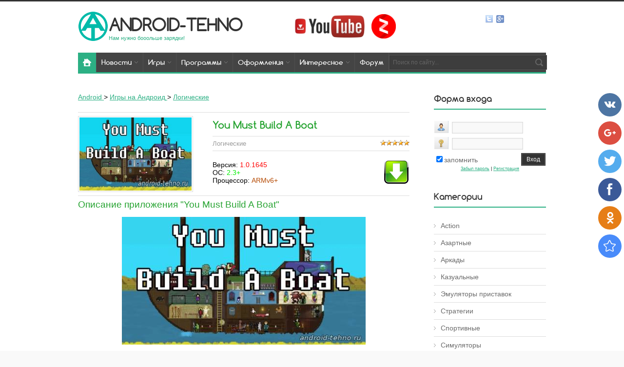

--- FILE ---
content_type: text/html; charset=UTF-8
request_url: https://android-tehno.ru/you-must-build-a-boat-android
body_size: 19346
content:
<!doctype html>
<html>
<head>
<meta charset="utf-8">
 <!-- Google Tag Manager -->
<script>(function(w,d,s,l,i){w[l]=w[l]||[];w[l].push({'gtm.start':
new Date().getTime(),event:'gtm.js'});var f=d.getElementsByTagName(s)[0],
j=d.createElement(s),dl=l!='dataLayer'?'&l='+l:'';j.async=true;j.src=
'https://www.googletagmanager.com/gtm.js?id='+i+dl;f.parentNode.insertBefore(j,f);
})(window,document,'script','dataLayer','GTM-MRVG4H5');</script>
<!-- End Google Tag Manager -->
<title>Скачать You Must Build A Boat на андроид бесплатно</title> 
 <meta name="description" content="👍 You Must Build A Boat - перед вами отличная логическая игра на андроид, в которой вам предстоит построить свой корабль и путешествовать на нем по всему свету!" /> 
<meta name="keywords" content="You Must Build A Boat, скачать You Must Build A Boat, You Must Build A Boat на андроид, You Must Build A Boat для android" /> 
 <meta itemprop="interactionCount" content="UserDownloads: 1350 " />
</div> 

<link rel="image_src" href="/_ld/21/47356045.jpg" />

<link type="text/css" rel="StyleSheet" href="/_st/my.css" />
 

<meta property="og:type" content="website" /> 
<meta property="og:title" content="Скачать You Must Build A Boat на андроид бесплатно" />
<meta property="og:description" content="You Must Build A Boat - перед вами отличная логическая игра на андроид, в которой вам предстоит построить свой корабль и путешествовать на нем по всему свету!" />
<meta property="og:image" content="https://android-tehno.ru//_ld/21/47356045.jpg" />
<meta property="og:url" content="https://android-tehno.ru//you-must-build-a-boat-android" />
<meta property="og:site_name" content="android-tehno" /> 
 
<meta name="twitter:site" content="android-tehno" />
<meta name="twitter:title" content="Скачать You Must Build A Boat на андроид бесплатно" />
<meta name="twitter:description" content="You Must Build A Boat - перед вами отличная логическая игра на андроид, в которой вам предстоит построить свой корабль и путешествовать на нем по всему свету!" />
 
 <meta itemprop="name" content="Скачать You Must Build A Boat на андроид бесплатно" />
<meta itemprop="description" content="You Must Build A Boat - перед вами отличная логическая игра на андроид, в которой вам предстоит построить свой корабль и путешествовать на нем по всему свету!" />
<meta itemprop="image" content="/_ld/21/47356045.jpg" /> 
 
<link rel="canonical" href="/you-must-build-a-boat-android"/>

	<link rel="stylesheet" href="/.s/src/base.min.css" />
	<link rel="stylesheet" href="/.s/src/layer3.min.css" />

	<script src="/.s/src/jquery-1.12.4.min.js"></script>
	
	<script src="/.s/src/uwnd.min.js"></script>
	<script src="//s724.ucoz.net/cgi/uutils.fcg?a=uSD&ca=2&ug=999&isp=1&r=0.797135166740517"></script>
	<link rel="stylesheet" href="/.s/src/ulightbox/ulightbox.min.css" />
	<link rel="stylesheet" href="/.s/src/socCom.min.css" />
	<link rel="stylesheet" href="/.s/src/social4.css" />
	<script src="/.s/src/ulightbox/ulightbox.min.js"></script>
	<script src="/.s/src/socCom.min.js"></script>
	<script src="//sys000.ucoz.net/cgi/uutils.fcg?a=soc_comment_get_data&site=4android-tehno"></script>
	<script async defer src="https://www.google.com/recaptcha/api.js?onload=reCallback&render=explicit&hl=ru"></script>
	<script>
/* --- UCOZ-JS-DATA --- */
window.uCoz = {"site":{"host":"android-tehno.3dn.ru","id":"4android-tehno","domain":"android-tehno.ru"},"country":"US","layerType":3,"ssid":"043274563065127355517","sign":{"5458":"Следующий","7254":"Изменить размер","7251":"Запрошенный контент не может быть загружен. Пожалуйста, попробуйте позже.","7287":"Перейти на страницу с фотографией.","7252":"Предыдущий","3125":"Закрыть","5255":"Помощник","7253":"Начать слайд-шоу"},"uLightboxType":1,"module":"load","language":"ru"};
/* --- UCOZ-JS-CODE --- */

		function eRateEntry(select, id, a = 65, mod = 'load', mark = +select.value, path = '', ajax, soc) {
			if (mod == 'shop') { path = `/${ id }/edit`; ajax = 2; }
			( !!select ? confirm(select.selectedOptions[0].textContent.trim() + '?') : true )
			&& _uPostForm('', { type:'POST', url:'/' + mod + path, data:{ a, id, mark, mod, ajax, ...soc } });
		}

		function updateRateControls(id, newRate) {
			let entryItem = self['entryID' + id] || self['comEnt' + id];
			let rateWrapper = entryItem.querySelector('.u-rate-wrapper');
			if (rateWrapper && newRate) rateWrapper.innerHTML = newRate;
			if (entryItem) entryItem.querySelectorAll('.u-rate-btn').forEach(btn => btn.remove())
		}
function loginPopupForm(params = {}) { new _uWnd('LF', ' ', -250, -100, { closeonesc:1, resize:1 }, { url:'/index/40' + (params.urlParams ? '?'+params.urlParams : '') }) }
function reCallback() {
		$('.g-recaptcha').each(function(index, element) {
			element.setAttribute('rcid', index);
			
		if ($(element).is(':empty') && grecaptcha.render) {
			grecaptcha.render(element, {
				sitekey:element.getAttribute('data-sitekey'),
				theme:element.getAttribute('data-theme'),
				size:element.getAttribute('data-size')
			});
		}
	
		});
	}
	function reReset(reset) {
		reset && grecaptcha.reset(reset.previousElementSibling.getAttribute('rcid'));
		if (!reset) for (rel in ___grecaptcha_cfg.clients) grecaptcha.reset(rel);
	}
/* --- UCOZ-JS-END --- */
</script>

	<style>.UhideBlock{display:none; }</style>
	<script type="text/javascript">new Image().src = "//counter.yadro.ru/hit;noadsru?r"+escape(document.referrer)+(screen&&";s"+screen.width+"*"+screen.height+"*"+(screen.colorDepth||screen.pixelDepth))+";u"+escape(document.URL)+";"+Date.now();</script>
</head>
<body class="pg-bd">
 
<!-- Google Tag Manager (noscript) -->
<noscript><iframe src="https://www.googletagmanager.com/ns.html?id=GTM-MRVG4H5"
height="0" width="0" style="display:none;visibility:hidden"></iframe></noscript>
<!-- End Google Tag Manager (noscript) -->
</div>
 


<div id="mn-o">
<!--U1AHEADER1Z--><header>
<meta name="verify-admitad" content="6a1d592b50" />
<meta name="viewport" content="width=device-width, initial-scale=1.0">
<meta name="cd7fab2a39aedaf60e0b68aa733cd7d0" content="">

<div id="st-hd">
<div class="mn-wr">
<div id="st-lg"><table style="border-collapse: collapse;" width="" align=""><tbody><tr><td><a href="/"><img src="/logo1.png" alt="Android-Tehno - игры и программы для андроид"></a></td><td><div class="st-nm"><a href="/">android-tehno</a></div><div class="st-ds">Нам нужно бооольше зарядки!<br> </div></td><td><div class="layer2"><a href="https://www.youtube.com/channel/UCOx7ZEK83f6eOTzgHpksI5w" target="_blank"><img title="Перейти на канал Android-Tehno" onmouseover="this.src='/img/youtube1.jpg ';" onmouseout="this.src='/img/youtube.jpg ';" src="/img/youtube.jpg " width="150" alt="АндроиТехно ютуб канал"></a>&nbsp;&nbsp;&nbsp;<a href="https://zen.yandex.ru/id/5c52c16c56214a00ad61a0ec" target="_blank"><img title="Перейти на канал Android-Tehno" onmouseover="this.src='/Yandex_Zen_Logo.png ';" onmouseout="this.src='/Yandex_Zen_Logo.png ';" src="/Yandex_Zen_Logo.png " width="50" alt="АндроиТехно Дзен канал"></a></div></td></tr></tbody><div id="soc-box">


<a href="https://twitter.com/android_tehno" class="soc-tw" target="_blank"></a>

<a href="https://plus.google.com/+Android-tehnoRu" class="soc-gg" target="_blank"></a>


</div></table></a><div class="st-ds"><!-- </logo> --></div>
</div>





<nav>
<div id="mn-nv">
<div id="nv-bx">
<!-- <sblock_menu> -->
<!-- <bc> --><div id="uMenuDiv1" class="uMenuV" style="position:relative;"><ul class="uMenuRoot">
<li style="position:relative;"><div class="umn-tl"><div class="umn-tr"><div class="umn-tc"></div></div></div><div class="umn-ml"><div class="umn-mr"><div class="umn-mc"><div class="uMenuItem"><div class="uMenuArrow"></div><a href="/news/"><span>Новости</span></a></div></div></div></div><div class="umn-bl"><div class="umn-br"><div class="umn-bc"><div class="umn-footer"></div></div></div></div><ul style="display:none;">
<li><div class="uMenuItem"><a href="/technology-and-gadgets"><span>Технологии</span></a></div></li>
<li><div class="uMenuItem"><a href="/news-games-android"><span>Новости игр</span></a></div></li>
<li><div class="uMenuItem"><a href="/operating-systems"><span>Операционные системы</span></a></div></li></ul></li>
<li style="position:relative;"><div class="umn-tl"><div class="umn-tr"><div class="umn-tc"></div></div></div><div class="umn-ml"><div class="umn-mr"><div class="umn-mc"><div class="uMenuItem"><div class="uMenuArrow"></div><a href="/android/igry"><span>Игры</span></a></div></div></div></div><div class="umn-bl"><div class="umn-br"><div class="umn-bc"><div class="umn-footer"></div></div></div></div><ul style="display:none;">
<li><div class="uMenuItem"><a href="/android/vzlom-igry-android"><span>Взломанные игры</span></a></div></li>
<li><div class="uMenuItem"><a href="/games-tablet-android"><span>Игры на планшет</span></a></div></li>
<li><div class="uMenuItem"><a href="/android/action"><span>Action</span></a></div></li>
<li><div class="uMenuItem"><a href="/android/strategii"><span>Стратегии</span></a></div></li>
<li><div class="uMenuItem"><a href="/android/rpg"><span>RPG</span></a></div></li>
<li><div class="uMenuItem"><a href="/android/xorrory"><span>Хорроры</span></a></div></li>
<li><div class="uMenuItem"><a href="/android/tower_defense"><span>Tower Defense</span></a></div></li>
<li><div class="uMenuItem"><a href="/android/sportivnye"><span>Спортивные</span></a></div></li>
<li><div class="uMenuItem"><a href="/android/arkady"><span>Аркады</span></a></div></li>
<li><div class="uMenuItem"><a href="/android/shutery"><span>Шутеры</span></a></div></li>
<li><div class="uMenuItem"><a href="/android/gonki"><span>Гонки</span></a></div></li>
<li><div class="uMenuItem"><a href="/android/simulyatory"><span>Симуляторы</span></a></div></li>
<li><div class="uMenuItem"><a href="/android/logicheskie"><span>Головоломки</span></a></div></li>
<li><div class="uMenuItem"><a href="/android/kvesty"><span>Квесты</span></a></div></li></ul></li>
<li style="position:relative;"><div class="umn-tl"><div class="umn-tr"><div class="umn-tc"></div></div></div><div class="umn-ml"><div class="umn-mr"><div class="umn-mc"><div class="uMenuItem"><div class="uMenuArrow"></div><a href="/android/programmy"><span>Программы</span></a></div></div></div></div><div class="umn-bl"><div class="umn-br"><div class="umn-bc"><div class="umn-footer"></div></div></div></div><ul style="display:none;">
<li><div class="uMenuItem"><a href="/vzlom-programm-android"><span>Взломанные программы</span></a></div></li>
<li><div class="uMenuItem"><a href="/android/ofis"><span>Офис</span></a></div></li>
<li><div class="uMenuItem"><a href="/android/planirovshhiki"><span>Планировщики</span></a></div></li>
<li><div class="uMenuItem"><a href="/android/optimizaciya-upravleniya"><span>Оптимизация</span></a></div></li>
<li><div class="uMenuItem"><a href="/android/finansy"><span>Финансы</span></a></div></li>
<li><div class="uMenuItem"><a href="/android/internet"><span>Интернет</span></a></div></li>
<li><div class="uMenuItem"><a href="/android/multimedia"><span>Мультимедиа</span></a></div></li>
<li><div class="uMenuItem"><a href="/android/grafika"><span>Графика</span></a></div></li>
<li><div class="uMenuItem"><a href="/android/elektronnye-knigi"><span>Электронные книги</span></a></div></li>
<li><div class="uMenuItem"><a href="/android/sistemnye-prilozheniya"><span>Системные</span></a></div></li>
<li><div class="uMenuItem"><a href="/android/navigaciya"><span>Навигация</span></a></div></li>
<li><div class="uMenuItem"><a href="/android/antivirusy"><span>Антивирусы</span></a></div></li>
<li><div class="uMenuItem"><a href="/android/krasota-i-zdorove"><span>Здоровье</span></a></div></li>
<li><div class="uMenuItem"><a href="/android/drugoe"><span>Другое</span></a></div></li></ul></li>
<li style="position:relative;"><div class="umn-tl"><div class="umn-tr"><div class="umn-tc"></div></div></div><div class="umn-ml"><div class="umn-mr"><div class="umn-mc"><div class="uMenuItem"><div class="uMenuArrow"></div><a href="/android/oformlenie"><span>Оформления</span></a></div></div></div></div><div class="umn-bl"><div class="umn-br"><div class="umn-bc"><div class="umn-footer"></div></div></div></div><ul style="display:none;">
<li><div class="uMenuItem"><a href="/android/vidzhety"><span>Виджеты</span></a></div></li>
<li><div class="uMenuItem"><a href="/android/zhivye-oboi"><span>Живые обои</span></a></div></li>
<li><div class="uMenuItem"><a href="/android/launcher"><span>Лаунчер</span></a></div></li>
<li><div class="uMenuItem"><a href="/android/oboi"><span>Обои</span></a></div></li>
<li><div class="uMenuItem"><a href="/themes_for_launcher"><span>Темы для лаунчеров</span></a></div></li></ul></li>
<li style="position:relative;"><div class="umn-tl"><div class="umn-tr"><div class="umn-tc"></div></div></div><div class="umn-ml"><div class="umn-mr"><div class="umn-mc"><div class="uMenuItem"><div class="uMenuArrow"></div><a href="/publ/"><span>Интересное</span></a></div></div></div></div><div class="umn-bl"><div class="umn-br"><div class="umn-bc"><div class="umn-footer"></div></div></div></div><ul style="display:none;">
<li><div class="uMenuItem"><a href="/movies"><span>Фильмы</span></a></div><ul style="display:none;">
<li><div class="uMenuItem"><a href="/dokumentalnye"><span>Документальные</span></a></div></li>
<li><div class="uMenuItem"><a href="/detektivy"><span>Детективы</span></a></div></li>
<li><div class="uMenuItem"><a href="/dramy"><span>Драмы</span></a></div></li>
<li><div class="uMenuItem"><a href="/komedii"><span>Комедии</span></a></div></li>
<li><div class="uMenuItem"><a href="/multfilmy"><span>Мультфильмы</span></a></div></li>
<li><div class="uMenuItem"><a href="/boeviki"><span>Боевики</span></a></div></li>
<li><div class="uMenuItem"><a href="/priklyucheniya"><span>Приключенческие</span></a></div></li>
<li><div class="uMenuItem"><a href="/romanticheskie"><span>Романтические</span></a></div></li>
<li><div class="uMenuItem"><a href="/uzhasy"><span>Ужасы</span></a></div></li></ul></li>
<li><div class="uMenuItem"><a href="/reviews-android-smartphones"><span>Обзоры</span></a></div><ul style="display:none;">
<li><div class="uMenuItem"><a href="/htc-reviews" target="_blank"><span>HTC</span></a></div></li>
<li><div class="uMenuItem"><a href="/samsung-reviews" target="_blank"><span>Samsung</span></a></div></li>
<li><div class="uMenuItem"><a href="/sony-reviews" target="_blank"><span>Sony</span></a></div></li>
<li><div class="uMenuItem"><a href="/lg-reviews" target="_blank"><span>LG</span></a></div></li>
<li><div class="uMenuItem"><a href="/nokia-reviews" target="_blank"><span>Nokia</span></a></div></li>
<li><div class="uMenuItem"><a href="/asus-reviews" target="_blank"><span>Asus</span></a></div></li>
<li><div class="uMenuItem"><a href="/blackberry-reviews" target="_blank"><span>Blackberry</span></a></div></li>
<li><div class="uMenuItem"><a href="/fly-reviews" target="_blank"><span>Fly</span></a></div></li></ul></li>
<li><div class="uMenuItem"><a href="/useful-articles-android"><span>Статьи</span></a></div></li>
<li><div class="uMenuItem"><a href="/android-video"><span>Видео</span></a></div></li>
<li><div class="uMenuItem"><a href="/tops-applications-android" target="_blank"><span>Топы приложений</span></a></div></li></ul></li>
<li><div class="umn-tl"><div class="umn-tr"><div class="umn-tc"></div></div></div><div class="umn-ml"><div class="umn-mr"><div class="umn-mc"><div class="uMenuItem"><a href="/forum/"><span>Форум</span></a></div></div></div></div><div class="umn-bl"><div class="umn-br"><div class="umn-bc"><div class="umn-footer"></div></div></div></div></li></ul></div><script>$(function(){_uBuildMenu('#uMenuDiv1',0,document.location.href+'/','uMenuItemA','uMenuArrow',2500);})</script><!-- </bc> -->
<!-- </sblock_menu> -->
<div class="clrfx"></div>
</div>
<div id="nv-sch">
<div class="search-box">
<div class="searchForm"><form onsubmit="this.sfSbm.disabled=true" method="get" style="margin:0" action="/search/"><div class="schQuery"><input value="Поиск по сайту..." type="text" name="q" maxlength="30" size="20" class="queryField"></div><div class="schBtn"><input type="submit" class="searchSbmFl" name="sfSbm" value="Найти"></div></form></div>
</div>
</div>
<div class="clrfx"></div>
</div>
</nav>
</div>
</div>

</header><!--/U1AHEADER1Z-->
<div class="mn-wr">
<div id="mn-cs">
<!-- <middle> -->
<section>

<div id="mn-ct">
<!--U1SLIDER1Z--><!--/U1SLIDER1Z-->
<!-- <body> --><table border="0" cellpadding="0" cellspacing="0" width="100%">
<tr>
 <td width="80%"><div itemscope itemtype="https://schema.org/BreadcrumbList">
 <span itemprop="itemListElement" itemscope itemtype="https://schema.org/ListItem">
 <a itemprop="item" href="/">
 <span itemprop="name"><!--<s5176>-->Android<!--</s>--></span>
 </a>
 <meta itemprop="position" content="1" />
 </span>
 <span>&gt;</span>
 
 <span itemprop="itemListElement" itemscope itemtype="https://schema.org/ListItem">
 <a itemprop="item" href="/android/igry">
 <span itemprop="name">Игры на Андроид</span>
 </a>
 <meta itemprop="position" content="2" />
 </span>
 <span>&gt;</span>
 
 <span itemprop="itemListElement" itemscope itemtype="https://schema.org/ListItem">
 <a itemprop="item" href="/android/logicheskie">
 <span itemprop="name">Логические</span>
 </a>
 <meta itemprop="position" content="3" />
 </span>
</div></td>
<td align="right" style="white-space: nowrap;"></td>
</tr>
</table>
 <br> 
<hr />
 <div class="pst-i">
<div class="pst-l">
<div class="pst-img">
<span><img src="/_ld/21/47356045.jpg" alt="You Must Build A Boat для андроид" /></span>
</div>
</div>
<div class="pst-r">
 <div class="pst-ttl"><h1>You Must Build A Boat</h1></div>
<div class="pst-mt">
<div style="float:right">
		<style type="text/css">
			.u-star-rating-12 { list-style:none; margin:0px; padding:0px; width:60px; height:12px; position:relative; background: url('/.s/img/stars/3/12.png') top left repeat-x }
			.u-star-rating-12 li{ padding:0px; margin:0px; float:left }
			.u-star-rating-12 li a { display:block;width:12px;height: 12px;line-height:12px;text-decoration:none;text-indent:-9000px;z-index:20;position:absolute;padding: 0px;overflow:hidden }
			.u-star-rating-12 li a:hover { background: url('/.s/img/stars/3/12.png') left center;z-index:2;left:0px;border:none }
			.u-star-rating-12 a.u-one-star { left:0px }
			.u-star-rating-12 a.u-one-star:hover { width:12px }
			.u-star-rating-12 a.u-two-stars { left:12px }
			.u-star-rating-12 a.u-two-stars:hover { width:24px }
			.u-star-rating-12 a.u-three-stars { left:24px }
			.u-star-rating-12 a.u-three-stars:hover { width:36px }
			.u-star-rating-12 a.u-four-stars { left:36px }
			.u-star-rating-12 a.u-four-stars:hover { width:48px }
			.u-star-rating-12 a.u-five-stars { left:48px }
			.u-star-rating-12 a.u-five-stars:hover { width:60px }
			.u-star-rating-12 li.u-current-rating { top:0 !important; left:0 !important;margin:0 !important;padding:0 !important;outline:none;background: url('/.s/img/stars/3/12.png') left bottom;position: absolute;height:12px !important;line-height:12px !important;display:block;text-indent:-9000px;z-index:1 }
		</style><script>
			var usrarids = {};
			function ustarrating(id, mark) {
				if (!usrarids[id]) {
					usrarids[id] = 1;
					$(".u-star-li-"+id).hide();
					_uPostForm('', { type:'POST', url:`/load`, data:{ a:65, id, mark, mod:'load', ajax:'2' } })
				}
			}
		</script><ul id="uStarRating2159" class="uStarRating2159 u-star-rating-12" title="Рейтинг: 5.0/2">
			<li id="uCurStarRating2159" class="u-current-rating uCurStarRating2159" style="width:100%;"></li><li class="u-star-li-2159"><a href="javascript:;" onclick="ustarrating('2159', 1)" class="u-one-star">1</a></li>
				<li class="u-star-li-2159"><a href="javascript:;" onclick="ustarrating('2159', 2)" class="u-two-stars">2</a></li>
				<li class="u-star-li-2159"><a href="javascript:;" onclick="ustarrating('2159', 3)" class="u-three-stars">3</a></li>
				<li class="u-star-li-2159"><a href="javascript:;" onclick="ustarrating('2159', 4)" class="u-four-stars">4</a></li>
				<li class="u-star-li-2159"><a href="javascript:;" onclick="ustarrating('2159', 5)" class="u-five-stars">5</a></li></ul></div>
<font size="2" style="font-size: 10pt;">Логические</font>

</div>
<table border="0" width="100%" cellspacing="0" cellpadding="2" >

 
 
 
 
 <td class="eText" colspan="2">Версия: <font color="#FF0000;"> 1.0.1645</font><br>ОС: <font color="green;"><span itemprop="operatingSystem">2.3+</span></font><br>Процессор: <font color="#B40486;"> ARMv6+</font>
 
 

 <td style="text-align: right;">
 
 
 
 
 <a href="/android/0-0-1-2159-20" target="_blank" rel="nofollow"><img title="Скачать apk You Must Build A Boat" onmouseover="this.src='/Downloads-3-.png ';" onmouseout="this.src='/Downloads.png ';" src="/Downloads.png " alt="Скачать"></a> 
 
 
 
</table> 
 
</div>
 
<div class="clrfx"></div>

 
 <hr />
 
 
 <h2>Описание приложения "You Must Build A Boat"</h2><span style="font-size:14px;"><span style="color: rgb(0, 0, 0); font-family: 'Open Sans', Verdana, sans-serif; line-height: 29.3333339691162px;"><p style="text-align: center;"><!--IMG2--><a href="http://android-tehno.ru/_ld/21/56593066.jpg" class="ulightbox" target="_blank" title="Нажмите, для просмотра в полном размере..."><img alt="" style="margin:0;padding:0;border:0;" src="http://android-tehno.ru/_ld/21/s56593066.jpg" align="" /></a><!--IMG2--></p>

<p><strong>You Must Build A Boat</strong> - перед вами отличная логическая игра на андроид, в которой вам предстоит построить свой корабль и путешествовать на нем по всему свету!&nbsp;</p>

<p>Начни свое путешествие с маленькой лодки и прокачай ее до огромного корабля с большим количество пассажиров и мощным оружием, которое понадобится тебе для прохождения различных миссий!</p>

<p style="text-align: center;"><!--IMG3--><a href="http://android-tehno.ru/_ld/21/22452196.jpg" class="ulightbox" target="_blank" title="Нажмите, для просмотра в полном размере..."><img alt="" style="margin:0;padding:0;border:0;" src="http://android-tehno.ru/_ld/21/s22452196.jpg" align="" /></a><!--IMG3--></p>

<p style="text-align: center;">Видео игры:</p>

<p style="text-align: center;"><iframe allowfullscreen="" frameborder="0" height="360" src="//www.youtube.com/embed/8FFR63sVNts" width="600"></iframe></p></p><div id="scrol"><div><hr />
 
<a name="down"><center><script async src="//pagead2.googlesyndication.com/pagead/js/adsbygoogle.js"></script></a>
<!-- Pagegame -->
<ins class="adsbygoogle"
 style="display:inline-block;width:468px;height:60px"
 data-ad-client="ca-pub-9509239437460071"
 data-ad-slot="8044443515"></ins>
<script>
(adsbygoogle = window.adsbygoogle || []).push({});
 </script></center>
 
 
 
<h2>Скачать You Must Build A Boat на андроид бесплатно:</h2>
 
 <table border="0" cellpadding="5" cellspacing="0" style="width: 660px;">
 <tbody>
 <tr>
 <td> <tr><td width="85%">
 
 
 
 
 <a class="blink" title="Скачать apk You Must Build A Boat" href="/android/0-0-1-2159-20" target="_blank" onclick="yaCounter10471828.reachGoal ('loadmedia'); return true;">Скачать APK</a> [ 24.84 Мб ] 
 
 
 
 <br>
 
 </div> 
 <div id="mask"></div> 
</div></td>
 <td style="text-align: right;"><a class="blink" title="Скачать You Must Build A Boat с Google Play" href="https://play.google.com/store/apps/details?id=com.eightyeightgames.ymbab" target="_blank" rel="nofollow" onclick="yaCounter10471828.reachGoal ('loadmedia'); return true;">Google Play</a></td>
 </tr>
 </tbody>
</table>

 
 
 
 <hr /> 
 
 
 <h2>Способ установки:</h2>

<ol>
 <li>Нажимаем скачать apk.&nbsp;</li>
  
 <li>Теперь находим скачанный файл и устанавливаем его</li>
 <li>Запускаем приложение. Играем ;)</li>
</ol> 
 
 
 <p align="right"><a href="/index/0-13" target="_blank">Как скачивать с нашего сайта?</a><hr />
</td></td>
 
 <h3>Краткая информация о приложении</h3>
 
<div itemscope itemtype="https://schema.org/SoftwareApplication">
 <span itemprop="name">You Must Build A Boat</span> 
 <div itemprop="offers" itemscope itemtype="https://schema.org/Offer">
 <meta itemprop="price" content="0"/>Бесплатная
 </div>
 <div itemprop="applicationCategory">Игры на Андроид</div> 
 <div itemprop="applicationSubCategory">Логические</div>
 <div>Размер:<span itemprop="fileSize">24.84 Мб</span></div>
 <meta itemprop="interactionCount" content="4140" />
 <div>Система: <span itemprop="operatingSystem">Android</span></div>
 <div itemprop="aggregateRating" itemscope itemtype="http://schema.org/AggregateRating">
 <span itemprop="ratingValue">5.0</span> из <span itemprop="bestRating">5</span> на основе <span itemprop="ratingCount">2</span> оценок
 </div>
 <div>Комментариев: <span itemprop="commentCount">0</span>.</div>
</div>


</div>
<hr /> 
 </tr>
<tr><td class="eDetails1" colspan="2"><div style="float:right">
		<style type="text/css">
			.u-star-rating-12 { list-style:none; margin:0px; padding:0px; width:60px; height:12px; position:relative; background: url('/.s/img/stars/3/12.png') top left repeat-x }
			.u-star-rating-12 li{ padding:0px; margin:0px; float:left }
			.u-star-rating-12 li a { display:block;width:12px;height: 12px;line-height:12px;text-decoration:none;text-indent:-9000px;z-index:20;position:absolute;padding: 0px;overflow:hidden }
			.u-star-rating-12 li a:hover { background: url('/.s/img/stars/3/12.png') left center;z-index:2;left:0px;border:none }
			.u-star-rating-12 a.u-one-star { left:0px }
			.u-star-rating-12 a.u-one-star:hover { width:12px }
			.u-star-rating-12 a.u-two-stars { left:12px }
			.u-star-rating-12 a.u-two-stars:hover { width:24px }
			.u-star-rating-12 a.u-three-stars { left:24px }
			.u-star-rating-12 a.u-three-stars:hover { width:36px }
			.u-star-rating-12 a.u-four-stars { left:36px }
			.u-star-rating-12 a.u-four-stars:hover { width:48px }
			.u-star-rating-12 a.u-five-stars { left:48px }
			.u-star-rating-12 a.u-five-stars:hover { width:60px }
			.u-star-rating-12 li.u-current-rating { top:0 !important; left:0 !important;margin:0 !important;padding:0 !important;outline:none;background: url('/.s/img/stars/3/12.png') left bottom;position: absolute;height:12px !important;line-height:12px !important;display:block;text-indent:-9000px;z-index:1 }
		</style><script>
			var usrarids = {};
			function ustarrating(id, mark) {
				if (!usrarids[id]) {
					usrarids[id] = 1;
					$(".u-star-li-"+id).hide();
					_uPostForm('', { type:'POST', url:`/load`, data:{ a:65, id, mark, mod:'load', ajax:'2' } })
				}
			}
		</script><ul id="uStarRating2159" class="uStarRating2159 u-star-rating-12" title="Рейтинг: 5.0/2">
			<li id="uCurStarRating2159" class="u-current-rating uCurStarRating2159" style="width:100%;"></li><li class="u-star-li-2159"><a href="javascript:;" onclick="ustarrating('2159', 1)" class="u-one-star">1</a></li>
				<li class="u-star-li-2159"><a href="javascript:;" onclick="ustarrating('2159', 2)" class="u-two-stars">2</a></li>
				<li class="u-star-li-2159"><a href="javascript:;" onclick="ustarrating('2159', 3)" class="u-three-stars">3</a></li>
				<li class="u-star-li-2159"><a href="javascript:;" onclick="ustarrating('2159', 4)" class="u-four-stars">4</a></li>
				<li class="u-star-li-2159"><a href="javascript:;" onclick="ustarrating('2159', 5)" class="u-five-stars">5</a></li></ul></div>
<span class="e-category"><span class="ed-title"><!--<s3179>-->Категория<!--</s>-->:</span> <span class="ed-value"><a href="/android/logicheskie">Логические</a></span></span><span class="ed-sep"> | </span><span class="e-author"><span class="ed-title"><!--<s3178>-->Добавил<!--</s>-->:</span> <span class="ed-value"><a href="javascript:;" rel="nofollow" onclick="window.open('/index/8-1', 'up1', 'scrollbars=1,top=0,left=0,resizable=1,width=700,height=375'); return false;">Playzz</a></span></span>
<span class="ed-sep"> | </span><span class="e-tags"><span class="ed-title"><!--<s5308>-->Теги<!--</s>-->:</span> <span class="ed-value"><noindex><a href="/search/%D1%81%D0%B8%D0%BC%D1%83%D0%BB%D1%8F%D1%82%D0%BE%D1%80%D1%8B/" rel="nofollow" class="eTag">симуляторы</a>, <a href="/search/Android/" rel="nofollow" class="eTag">Android</a>, <a href="/search/%D0%B8%D0%B3%D1%80%D1%8B%20%D0%B0%D0%BD%D0%B4%D1%80%D0%BE%D0%B8%D0%B4/" rel="nofollow" class="eTag">игры андроид</a>, <a href="/search/%D0%9B%D0%BE%D0%B3%D0%B8%D1%87%D0%B5%D1%81%D0%BA%D0%B8%D0%B5%20%D0%B8%D0%B3%D1%80%D1%8B/" rel="nofollow" class="eTag">Логические игры</a></noindex></span></span>
</td></tr>
<tr><td class="eDetails2" colspan="2"><span class="e-reads"><span class="ed-title"><!--<s3177>-->Просмотров<!--</s>-->:</span> <span class="ed-value">4140</span></span>

 <div itemscope itemtype="https://data-vocabulary.org/Review-aggregate">
 <span itemprop="itemreviewed">You Must Build A Boat</span>
 <span itemprop="rating" itemscope itemtype="https://data-vocabulary.org/Rating">
 оценка <span itemprop="average">5.0</span>/<span itemprop="best">5</span>
 </span>
 из <span itemprop="votes">2</span>
 Комментариев: <span itemprop="count">0</span>.
</div>
 
 </table>
 </p>
 
 
 <hr /> 
 
 <!-- uSocial -->
<script async src="https://usocial.pro/usocial/usocial.js?v=2.0.0" data-script="usocial" charset="utf-8"></script>
<div class="uSocial-Share" data-pid="07f7fac2761a05cc1a427d72a1c834a2"
 data-pro="catcher" data-pro-style="hover-rotate" data-type="share"
 data-options="round-rect,style1,absolute,horizontal,size48,eachCounter1,counter1,counter-after" data-social="vk,gPlus,fb,ok,twi,tumblr,mail,bookmarks"
 data-mobile="vi,wa"
 ></div>
 <!-- /uSocial -->

 
 <hr />
<div data-share-size="30" data-like-text-enable="false" data-background-alpha="0.0" data-pid="1305411" data-mode="share" data-background-color="#ffffff" data-share-shape="round-rectangle" data-share-counter-size="12" data-icon-color="#ffffff" data-text-color="#000000" data-buttons-color="#ffffff" data-counter-background-color="#ffffff" data-share-counter-type="common" data-orientation="horizontal" data-following-enable="false" data-sn-ids="fb.vk.tw.ok.gp." data-selection-enable="false" data-exclude-show-more="true" data-share-style="9" data-counter-background-alpha="1.0" data-top-button="false" class="uptolike-buttons" ></div>
 <fieldset style="border:1px dashed ##000000; font-size:13px; margin:25px;"> 
 <legend style="background-color:#ffe4c7;">Похожие материалы</legend> 
 <ul class="uRelatedEntries"><li class="uRelatedEntry"><a href="/atlantic-fleet-android">Atlantic Fleet - морская стратегия</a></li><li class="uRelatedEntry"><a href="/android/igry_na_android/simuljatory/stick_stunt_biker/11-1-0-196">Stick Stunt Biker</a></li><li class="uRelatedEntry"><a href="/android/igry_na_android/logicheskie/spirits/13-1-0-689">Spirits</a></li><li class="uRelatedEntry"><a href="/100-doors-of-revenge-android">100 Doors of Revenge</a></li><li class="uRelatedEntry"><a href="/gramotei-android">Грамотей</a></li><li class="uRelatedEntry"><a href="/simple-rockets-android">SimpleRockets - симулятор постройки ракет</a></li><li class="uRelatedEntry"><a href="/puzzle-house-mystery-rising-android">Puzzle House: Mystery Rising - захватывающая головоломка</a></li><li class="uRelatedEntry"><a href="/line-android">Line</a></li><li class="uRelatedEntry"><a href="/ultimate-lion-simulator-android">Ultimate Lion Simulator</a></li><li class="uRelatedEntry"><a href="/battlestation-harbinger-android">Battlestation: Harbinger</a></li></ul> 
</fieldset>
 


<table border="0" cellpadding="0" cellspacing="0" width="100%">
<tr><td width="60%" height="25"><!--<s5183>-->Всего комментариев<!--</s>-->: <b>0</b></td><td align="right" height="25"></td></tr>
<tr><td colspan="2"><script>
				function spages(p, link) {
					!!link && location.assign(atob(link));
				}
			</script>
			<div id="comments"></div>
			<div id="newEntryT"></div>
			<div id="allEntries"></div>
			<div id="newEntryB"></div><script>
			
		Object.assign(uCoz.spam ??= {}, {
			config : {
				scopeID  : 0,
				idPrefix : 'comEnt',
			},
			sign : {
				spam            : 'Спам',
				notSpam         : 'Не спам',
				hidden          : 'Спам-сообщение скрыто.',
				shown           : 'Спам-сообщение показано.',
				show            : 'Показать',
				hide            : 'Скрыть',
				admSpam         : 'Разрешить жалобы',
				admSpamTitle    : 'Разрешить пользователям сайта помечать это сообщение как спам',
				admNotSpam      : 'Это не спам',
				admNotSpamTitle : 'Пометить как не-спам, запретить пользователям жаловаться на это сообщение',
			},
		})
		
		uCoz.spam.moderPanelNotSpamClick = function(elem) {
			var waitImg = $('<img align="absmiddle" src="/.s/img/fr/EmnAjax.gif">');
			var elem = $(elem);
			elem.find('img').hide();
			elem.append(waitImg);
			var messageID = elem.attr('data-message-id');
			var notSpam   = elem.attr('data-not-spam') ? 0 : 1; // invert - 'data-not-spam' should contain CURRENT 'notspam' status!

			$.post('/index/', {
				a          : 101,
				scope_id   : uCoz.spam.config.scopeID,
				message_id : messageID,
				not_spam   : notSpam
			}).then(function(response) {
				waitImg.remove();
				elem.find('img').show();
				if (response.error) {
					alert(response.error);
					return;
				}
				if (response.status == 'admin_message_not_spam') {
					elem.attr('data-not-spam', true).find('img').attr('src', '/.s/img/spamfilter/notspam-active.gif');
					$('#del-as-spam-' + messageID).hide();
				} else {
					elem.removeAttr('data-not-spam').find('img').attr('src', '/.s/img/spamfilter/notspam.gif');
					$('#del-as-spam-' + messageID).show();
				}
				//console.log(response);
			});

			return false;
		};

		uCoz.spam.report = function(scopeID, messageID, notSpam, callback, context) {
			return $.post('/index/', {
				a: 101,
				scope_id   : scopeID,
				message_id : messageID,
				not_spam   : notSpam
			}).then(function(response) {
				if (callback) {
					callback.call(context || window, response, context);
				} else {
					window.console && console.log && console.log('uCoz.spam.report: message #' + messageID, response);
				}
			});
		};

		uCoz.spam.reportDOM = function(event) {
			if (event.preventDefault ) event.preventDefault();
			var elem      = $(this);
			if (elem.hasClass('spam-report-working') ) return false;
			var scopeID   = uCoz.spam.config.scopeID;
			var messageID = elem.attr('data-message-id');
			var notSpam   = elem.attr('data-not-spam');
			var target    = elem.parents('.report-spam-target').eq(0);
			var height    = target.outerHeight(true);
			var margin    = target.css('margin-left');
			elem.html('<img src="/.s/img/wd/1/ajaxs.gif">').addClass('report-spam-working');

			uCoz.spam.report(scopeID, messageID, notSpam, function(response, context) {
				context.elem.text('').removeClass('report-spam-working');
				window.console && console.log && console.log(response); // DEBUG
				response.warning && window.console && console.warn && console.warn( 'uCoz.spam.report: warning: ' + response.warning, response );
				if (response.warning && !response.status) {
					// non-critical warnings, may occur if user reloads cached page:
					if (response.warning == 'already_reported' ) response.status = 'message_spam';
					if (response.warning == 'not_reported'     ) response.status = 'message_not_spam';
				}
				if (response.error) {
					context.target.html('<div style="height: ' + context.height + 'px; line-height: ' + context.height + 'px; color: red; font-weight: bold; text-align: center;">' + response.error + '</div>');
				} else if (response.status) {
					if (response.status == 'message_spam') {
						context.elem.text(uCoz.spam.sign.notSpam).attr('data-not-spam', '1');
						var toggle = $('#report-spam-toggle-wrapper-' + response.message_id);
						if (toggle.length) {
							toggle.find('.report-spam-toggle-text').text(uCoz.spam.sign.hidden);
							toggle.find('.report-spam-toggle-button').text(uCoz.spam.sign.show);
						} else {
							toggle = $('<div id="report-spam-toggle-wrapper-' + response.message_id + '" class="report-spam-toggle-wrapper" style="' + (context.margin ? 'margin-left: ' + context.margin : '') + '"><span class="report-spam-toggle-text">' + uCoz.spam.sign.hidden + '</span> <a class="report-spam-toggle-button" data-target="#' + uCoz.spam.config.idPrefix + response.message_id + '" href="javascript:;">' + uCoz.spam.sign.show + '</a></div>').hide().insertBefore(context.target);
							uCoz.spam.handleDOM(toggle);
						}
						context.target.addClass('report-spam-hidden').fadeOut('fast', function() {
							toggle.fadeIn('fast');
						});
					} else if (response.status == 'message_not_spam') {
						context.elem.text(uCoz.spam.sign.spam).attr('data-not-spam', '0');
						$('#report-spam-toggle-wrapper-' + response.message_id).fadeOut('fast');
						$('#' + uCoz.spam.config.idPrefix + response.message_id).removeClass('report-spam-hidden').show();
					} else if (response.status == 'admin_message_not_spam') {
						elem.text(uCoz.spam.sign.admSpam).attr('title', uCoz.spam.sign.admSpamTitle).attr('data-not-spam', '0');
					} else if (response.status == 'admin_message_spam') {
						elem.text(uCoz.spam.sign.admNotSpam).attr('title', uCoz.spam.sign.admNotSpamTitle).attr('data-not-spam', '1');
					} else {
						alert('uCoz.spam.report: unknown status: ' + response.status);
					}
				} else {
					context.target.remove(); // no status returned by the server - remove message (from DOM).
				}
			}, { elem: elem, target: target, height: height, margin: margin });

			return false;
		};

		uCoz.spam.handleDOM = function(within) {
			within = $(within || 'body');
			within.find('.report-spam-wrap').each(function() {
				var elem = $(this);
				elem.parent().prepend(elem);
			});
			within.find('.report-spam-toggle-button').not('.report-spam-handled').click(function(event) {
				if (event.preventDefault ) event.preventDefault();
				var elem    = $(this);
				var wrapper = elem.parents('.report-spam-toggle-wrapper');
				var text    = wrapper.find('.report-spam-toggle-text');
				var target  = elem.attr('data-target');
				target      = $(target);
				target.slideToggle('fast', function() {
					if (target.is(':visible')) {
						wrapper.addClass('report-spam-toggle-shown');
						text.text(uCoz.spam.sign.shown);
						elem.text(uCoz.spam.sign.hide);
					} else {
						wrapper.removeClass('report-spam-toggle-shown');
						text.text(uCoz.spam.sign.hidden);
						elem.text(uCoz.spam.sign.show);
					}
				});
				return false;
			}).addClass('report-spam-handled');
			within.find('.report-spam-remove').not('.report-spam-handled').click(function(event) {
				if (event.preventDefault ) event.preventDefault();
				var messageID = $(this).attr('data-message-id');
				del_item(messageID, 1);
				return false;
			}).addClass('report-spam-handled');
			within.find('.report-spam-btn').not('.report-spam-handled').click(uCoz.spam.reportDOM).addClass('report-spam-handled');
			window.console && console.log && console.log('uCoz.spam.handleDOM: done.');
			try { if (uCoz.manageCommentControls) { uCoz.manageCommentControls() } } catch(e) { window.console && console.log && console.log('manageCommentControls: fail.'); }

			return this;
		};
	
			uCoz.spam.handleDOM();
		</script>
			<script>
				(function() {
					'use strict';
					var commentID = ( /comEnt(\d+)/.exec(location.hash) || {} )[1];
					if (!commentID) {
						return window.console && console.info && console.info('comments, goto page', 'no comment id');
					}
					var selector = '#comEnt' + commentID;
					var target = $(selector);
					if (target.length) {
						$('html, body').animate({
							scrollTop: ( target.eq(0).offset() || { top: 0 } ).top
						}, 'fast');
						return window.console && console.info && console.info('comments, goto page', 'found element', selector);
					}
					$.get('/index/802', {
						id: commentID
					}).then(function(response) {
						if (!response.page) {
							return window.console && console.warn && console.warn('comments, goto page', 'no page within response', response);
						}
						spages(response.page);
						setTimeout(function() {
							target = $(selector);
							if (!target.length) {
								return window.console && console.warn && console.warn('comments, goto page', 'comment element not found', selector);
							}
							$('html, body').animate({
								scrollTop: ( target.eq(0).offset() || { top: 0 } ).top
							}, 'fast');
							return window.console && console.info && console.info('comments, goto page', 'scrolling to', selector);
						}, 500);
					}, function(response) {
						return window.console && console.error && console.error('comments, goto page', response.responseJSON);
					});
				})();
			</script>
		</td></tr>
<tr><td colspan="2" align="center"></td></tr>
<tr><td colspan="2" height="10"></td></tr>
</table>



<form name="socail_details" id="socail_details" onsubmit="return false;">
						   <input type="hidden" name="social" value="">
						   <input type="hidden" name="data" value="">
						   <input type="hidden" name="id" value="2159">
						   <input type="hidden" name="ssid" value="043274563065127355517">
					   </form><div id="postFormContent" class="">
		<form method="post" name="addform" id="acform" action="/index/" onsubmit="return addcom(this)" class="load-com-add" data-submitter="addcom"><script>
		function _dS(a){var b=a.split(''),c=b.pop();return b.map(function(d){var e=d.charCodeAt(0)-c;return String.fromCharCode(32>e?127-(32-e):e)}).join('')}
		var _y8M = _dS('?lqsxw#w|sh@%klgghq%#qdph@%vrv%#ydoxh@%4;964<<6:3%#2A3');
		function addcom( form, data = {} ) {
			if (document.getElementById('addcBut')) {
				document.getElementById('addcBut').disabled = true;
			} else {
				try { document.addform.submit.disabled = true; } catch(e) {}
			}

			if (document.getElementById('eMessage')) {
				document.getElementById('eMessage').innerHTML = '<span style="color:#999"><img src="/.s/img/ma/m/i2.gif" border="0" align="absmiddle" width="13" height="13"> Идёт передача данных...</span>';
			}

			_uPostForm(form, { type:'POST', url:'/index/', data })
			return false
		}
document.write(_y8M);</script>
				<div class="mc-widget">
					<script>
						var socRedirect = location.protocol + '//' + ('android-tehno.ru' || location.hostname) + location.pathname + location.search + (location.hash && location.hash != '#' ? '#reloadPage,' + location.hash.substr(1) : '#reloadPage,gotoAddCommentForm' );
						socRedirect = encodeURIComponent(socRedirect);

						try{var providers = {
		// social comments:
		local     : { name:"Local auth", handler:loginPopupForm, enabled:1 },
		vkontakte : { name:"Вконтакте",  url: "//sys000.ucoz.net/cgi/uutils.fcg?a=soc_comment_auth_vk&ref="+socRedirect, enabled:1 },
		facebook  : { name:"Facebook",   url: "//sys000.ucoz.net/cgi/uutils.fcg?a=soc_comment_auth_fb&ref="+socRedirect, enabled:1 },
		twitter   : { name:"Twitter",    url: "//sys000.ucoz.net/cgi/uutils.fcg?a=soc_comment_auth_tw&ref="+socRedirect, enabled:1 },
		google    : { name:"Google",     handler:googleAuthHandler, url: "//sys000.ucoz.net/cgi/uutils.fcg?a=soc_comment_auth_gp&ref="+socRedirect, enabled:1 },
		yandex    : { name:'Yandex',     url: '/yandex?ref=' + socRedirect, enabled: false },};} catch (e) {}

						function socialRepost(entry_link, message) {
							console.log('Check witch Social network is connected.');

							var soc_type = jQuery("form#acform input[name='soc_type']").val();
							switch (parseInt(soc_type)) {
							case 101:
								console.log('101');
								var newWin = window.open('https://vk.com/share.php?url='+entry_link+'&description='+message+'&noparse=1','window','width=640,height=500,scrollbars=yes,status=yes');
							  break;
							case 102:
								console.log('102');
								var newWin = window.open('https://www.facebook.com/sharer/sharer.php?u='+entry_link+'&description='+encodeURIComponent(message),'window','width=640,height=500,scrollbars=yes,status=yes');
							  break;
							case 103:
								console.log('103');

							  break;
							case 104:
								console.log('104');

							  break;
							case 105:
								console.log('105');

							  break;
							case 106:
								console.log('106');

							  break;
							case 107:
								console.log('107');
								var newWin = window.open('https://twitter.com/intent/tweet?source=webclient&url='+entry_link+'&text='+encodeURIComponent(message)+'&callback=?','window','width=640,height=500,scrollbars=yes,status=yes');
							  break;
							case 108:
								console.log('108');

							  break;
							case 109:
								console.log('109');
								var newWin = window.open('https://plusone.google.com/_/+1/confirm?hl=en&url='+entry_link,'window','width=600,height=610,scrollbars=yes,status=yes');
							  break;
							}
						}

						function updateSocialDetails(type) {
							console.log('updateSocialDetails');
							jQuery.getScript('//sys000.ucoz.net/cgi/uutils.fcg?a=soc_comment_get_data&site=4android-tehno&type='+type, function() {
								jQuery("form#socail_details input[name='social']").val(type);
								jQuery("form#socail_details input[name=data]").val(data[type]);
								jQuery("form#acform input[name=data]").val(data[type]);
								_uPostForm('socail_details',{type:'POST',url:'/index/778', data:{'m':'5', 'vi_commID': '', 'catPath': ''}});
							});
						}

						function logoutSocial() {
							console.log('delete cookie');
							delete_msg_cookie();
							jQuery.getScript('//sys000.ucoz.net/cgi/uutils.fcg?a=soc_comment_clear_data&site=4android-tehno', function(){window.location.reload();});
						}

						function utf8_to_b64( str) {
							return window.btoa(encodeURIComponent( escape( str )));
						}

						function b64_to_utf8( str) {
							return unescape(decodeURIComponent(window.atob( str )));
						}

						function getCookie(c_name) {
							var c_value = " " + document.cookie;
							var c_start = c_value.indexOf(" " + c_name + "=");
							if (c_start == -1) {
								c_value = null;
							} else {
								c_start = c_value.indexOf("=", c_start) + 1;
								var c_end = c_value.indexOf(";", c_start);
								if (c_end == -1) {
									c_end = c_value.length;
								}
								c_value = unescape(c_value.substring(c_start,c_end));
							}
							return c_value;
						}

						var delete_msg_cookie = function() {
							console.log('delete_msg_cookie');
							document.cookie = 'msg=;expires=Thu, 01 Jan 1970 00:00:01 GMT;';
						};

						function preSaveMessage() {
							var msg = jQuery("form#acform textarea").val();
							if (msg.length > 0) {
								document.cookie = "msg="+utf8_to_b64(msg)+";"; //path="+window.location.href+";
							}
						}

						function googleAuthHandler(social) {
							if (!social) return
							if (!social.enabled || !social.handler) return

							social.window = window.open(social.url, '_blank', 'width=600,height=610');
							social.intervalId = setInterval(function(social) {
								if (social.window.closed) {
									clearInterval(social.intervalId)
									self.location.reload()
								}
							}, 1000, social)
						}

						

						(function(jq) {
							jq(document).ready(function() {
								
																
								jQuery(".uf-tooltip a.uf-tt-exit").attr('href','/index/10');
								console.log('ready - update details');
								console.log('scurrent', window.scurrent);
								if (typeof(window.scurrent) != 'undefined' && scurrent > 0 && data[scurrent]) {
									jQuery("#postFormContent").html('<div style="width:100%;text-align:center;padding-top:50px;"><img alt="" src="/.s/img/ma/m/i3.gif" border="0" width="220" height="19" /></div>');

									jQuery("form#socail_details input[name=social]").val(scurrent);
									jQuery("form#socail_details input[name=data]").val(data[scurrent]);
									updateSocialDetails(scurrent);
								}
								jQuery('a#js-ucf-start').on('click', function(event) {
									event.preventDefault();
									if (scurrent == 0) {
										window.open("//sys000.ucoz.net/cgi/uutils.fcg?a=soc_comment_auth",'SocialLoginWnd','width=500,height=350,resizable=yes,titlebar=yes');
									}
								});

								jQuery('#acform a.login-with').on('click', function(event) {
									event.preventDefault();
									let social = providers[ this.dataset.social ];

									if (typeof(social) != 'undefined' && social.enabled == 1) {
										if (social.handler) {
											social.handler(social);
										} else {
											// unetLoginWnd
											let newWin = window.open(social.url, "_blank", 'width=600,height=610,scrollbars=yes,status=yes');
										}
									}
								});
							});
						})(jQuery);
					</script>
				</div>
<div class="uForm uComForm">
 <div class="uauth-small-links uauth-links-set">Войдите: <a href="javascript:;" onclick=" " data-social="local" class="login-with local" title="Вход" rel="nofollow"><i></i></a><a href="javascript:;" onclick=" " data-social="vkontakte" class="login-with vkontakte" title="Войти через ВКонтакте" rel="nofollow"><i></i></a><a href="javascript:;" onclick=" " data-social="google" class="login-with google" title="Войти через Google" rel="nofollow"><i></i></a><a href="javascript:;" onclick=" " data-social="facebook" class="login-with facebook" title="Войти через Facebook" rel="nofollow"><i></i></a></div><div class="uComForm-inner"><span class="ucf-avatar"><img src="/.s/img/icon/social/noavatar.png" alt="avatar" /></span>
 <div class="ucf-content ucf-start-content"><ul class="uf-form ucf-form"><li><textarea class="uf-txt-input commFl js-start-txt" placeholder="Оставьте ваш комментарий..."></textarea>
 </li><li><button class="uf-btn" onclick="preSaveMessage();window.open('/index/800?ref='+window.location.href,'SocialLoginWnd','width=500,height=340,resizable=yes,titlebar=yes');">Отправить</button>
 </li></ul></div>
 </div>
</div><input type="hidden" name="ssid" value="043274563065127355517" />
				<input type="hidden" name="a"  value="36" />
				<input type="hidden" name="m"  value="5" />
				<input type="hidden" name="id" value="2159" />
				
				<input type="hidden" name="soc_type" id="csoc_type" />
				<input type="hidden" name="data" id="cdata" />
			</form>
		</div>

<!-- </body> -->
</div>
</section>
<aside>
<div id="mn-sd">
<!--U1CLEFTER1Z--><!-- <block6> -->

<div class="sd-bx"><div class="sd-tt"><span><!-- <bt> --><!--<s5158>-->Форма входа<!--</s>--><!-- </bt> --></span></div>
<div class="sd-in">
<!-- <bc> -->
		<script>
		sendFrm549628 = function( form, data = {} ) {
			var o   = $('#frmLg549628')[0];
			var pos = _uGetOffset(o);
			var o2  = $('#blk549628')[0];
			document.body.insertBefore(o2, document.body.firstChild);
			$(o2).css({top:(pos['top'])+'px',left:(pos['left'])+'px',width:o.offsetWidth+'px',height:o.offsetHeight+'px',display:''}).html('<div align="left" style="padding:5px;"><div class="myWinLoad"></div></div>');
			_uPostForm(form, { type:'POST', url:'/index/sub/', data, error:function() {
				$('#blk549628').html('<div align="left" style="padding:10px;"><div class="myWinLoadSF" title="Невозможно выполнить запрос, попробуйте позже"></div></div>');
				_uWnd.alert('<div class="myWinError">Невозможно выполнить запрос, попробуйте позже</div>', '', {w:250, h:90, tm:3000, pad:'15px'} );
				setTimeout("$('#blk549628').css('display', 'none');", '1500');
			}});
			return false
		}
		
		</script>

		<div id="blk549628" style="border:1px solid #CCCCCC;position:absolute;z-index:82;background:url('/.s/img/fr/g.gif');display:none;"></div>

		<form id="frmLg549628" class="login-form local-auth" action="/index/sub/" method="post" onsubmit="return sendFrm549628(this)" data-submitter="sendFrm549628">
			 
<table border="0" cellpadding="0" cellspacing="1" height="68" width="180"> 
 
</tr><tr><td nowrap="nowrap" width="20%"><img alt="" src="/iconki/f07c6c22f030.png" align="" border="0"></td><td><input class="loginField" name="user" value="" size="20" style="width: 100%;" maxlength="50" type="text"></td></tr> 
<tr><td><img alt="" src="/iconki/06a017188847.png" align="" border="0"></td><td><input class="loginField" name="password" size="20" style="width: 100%;" maxlength="15" type="password"></td></tr> 
</tbody></table> 
<table border="0" cellpadding="0" cellspacing="1" width="100%"> 
<tbody><tr><td nowrap="nowrap"><input id="rementry" name="rem" value="1" checked="checked" type="checkbox"><label for="rementry">запомнить</label> </td><td align="right" valign="top"><input class="loginButton" name="sbm" value="Вход" type="submit"></td></tr> 
<tr><td colspan="2"><div style="font-size: 7pt; text-align: center;"><a href="javascript:;" rel="nofollow" onclick="new _uWnd('Prm','Напоминание пароля',300,130,{ closeonesc:1 },{url:'/index/5'});return false;">Забыл пароль</a> | <a href="/index/3">Регистрация</a></div></td></tr> 
</tbody></table> 

			<input type="hidden" name="a"    value="2" />
			<input type="hidden" name="ajax" value="1" />
			<input type="hidden" name="rnd"  value="628" />
			
			
		</form><!-- </bc> -->
</div>
<div class="clrfx"></div>
</div>

<!-- </block6> -->



<!-- <block7764> -->

<div class="sd-bx"><div class="sd-tt"><span><!-- <bt> -->Категории<!-- </bt> --></span></div>
<div class="sd-in">
<!-- <bc> --><table border="0" cellspacing="1" cellpadding="0" width="100%" class="catsTable"><tr>
					<td style="width:100%" class="catsTd" valign="top" id="cid3">
						<a href="/android/action" class="catName">Action</a>  
					</td></tr><tr>
					<td style="width:100%" class="catsTd" valign="top" id="cid4">
						<a href="/android/azartnye" class="catName">Азартные</a>  
					</td></tr><tr>
					<td style="width:100%" class="catsTd" valign="top" id="cid5">
						<a href="/android/arkady" class="catName">Аркады</a>  
					</td></tr><tr>
					<td style="width:100%" class="catsTd" valign="top" id="cid6">
						<a href="/android/kazualnye" class="catName">Казуальные</a>  
					</td></tr><tr>
					<td style="width:100%" class="catsTd" valign="top" id="cid8">
						<a href="/android/emulyatory_pristavok" class="catName">Эмуляторы приставок</a>  
					</td></tr><tr>
					<td style="width:100%" class="catsTd" valign="top" id="cid9">
						<a href="/android/strategii" class="catName">Стратегии</a>  
					</td></tr><tr>
					<td style="width:100%" class="catsTd" valign="top" id="cid10">
						<a href="/android/sportivnye" class="catName">Спортивные</a>  
					</td></tr><tr>
					<td style="width:100%" class="catsTd" valign="top" id="cid11">
						<a href="/android/simulyatory" class="catName">Симуляторы</a>  
					</td></tr><tr>
					<td style="width:100%" class="catsTd" valign="top" id="cid12">
						<a href="/android/nastolnye" class="catName">Настольные</a>  
					</td></tr><tr>
					<td style="width:100%" class="catsTd" valign="top" id="cid13">
						<a href="/android/logicheskie" class="catNameActive">Логические</a>  
					</td></tr><tr>
					<td style="width:100%" class="catsTd" valign="top" id="cid14">
						<a href="/android/kvesty" class="catName">Квесты</a>  
					</td></tr><tr>
					<td style="width:100%" class="catsTd" valign="top" id="cid33">
						<a href="/android/gonki" class="catName">Гонки</a>  
					</td></tr><tr>
					<td style="width:100%" class="catsTd" valign="top" id="cid34">
						<a href="/android/rpg" class="catName">RPG</a>  
					</td></tr><tr>
					<td style="width:100%" class="catsTd" valign="top" id="cid35">
						<a href="/android/shutery" class="catName">Шутеры</a>  
					</td></tr><tr>
					<td style="width:100%" class="catsTd" valign="top" id="cid38">
						<a href="/android/tower_defense" class="catName">Tower Defense</a>  
					</td></tr><tr>
					<td style="width:100%" class="catsTd" valign="top" id="cid39">
						<a href="/android/xorrory" class="catName">Хорроры</a>  
					</td></tr><tr>
					<td style="width:100%" class="catsTd" valign="top" id="cid78">
						<a href="/android/virtualnaya-realnost-igry" class="catName">Виртуальная реальность VR</a>  
					</td></tr><tr>
					<td style="width:100%" class="catsTd" valign="top" id="cid98">
						<a href="/android/semeynye-igry-android" class="catName">Семейные</a>  
					</td></tr></table> <!-- </bc> -->
</div>
<div class="clrfx"></div>
</div>

<!-- </block7764> -->









<!-- <block8662> -->
<div class="sd-bx"><div class="sd-tt"><span><!-- <bt> --><h2>Топ недели</h2><!-- </bt> --></span></div>
<div class="sd-in">
<!-- <bc> --><script type="text/javascript" src="/informer/14"></script><!-- </bc> -->
</div>
<div class="clrfx"></div>
</div>
<!-- </block8662> -->


<!-- <block3752> -->
<div class="sd-bx"><div class="sd-tt"><span><!-- <bt> --><h2>Интересное</h2><!-- </bt> --></span></div>
<div class="sd-in">
<!-- <bc> --><script type="text/javascript" src="/informer/6"></script><!-- </bc> -->
</div>
<div class="clrfx"></div>
</div>
<!-- </block3752> -->
<!-- <block464> -->

<div class="sd-bx"><div class="sd-tt"><span><!-- <bt> --><!--<s5158>--><h2>Версии Андроид</h2><!--</s>--><!-- </bt> --></span></div>
<div class="sd-in">
<!-- <bc> --><div id="uMenuDiv3" class="uMenuV" style="position:relative;"><ul class="uMenuRoot">
<li><div class="umn-tl"><div class="umn-tr"><div class="umn-tc"></div></div></div><div class="umn-ml"><div class="umn-mr"><div class="umn-mc"><div class="uMenuItem"><a href="/android-2-2"><span>Android 2.2</span></a></div></div></div></div><div class="umn-bl"><div class="umn-br"><div class="umn-bc"><div class="umn-footer"></div></div></div></div></li>
<li><div class="umn-tl"><div class="umn-tr"><div class="umn-tc"></div></div></div><div class="umn-ml"><div class="umn-mr"><div class="umn-mc"><div class="uMenuItem"><a href="/android-2-3"><span>Android 2.3</span></a></div></div></div></div><div class="umn-bl"><div class="umn-br"><div class="umn-bc"><div class="umn-footer"></div></div></div></div></li>
<li><div class="umn-tl"><div class="umn-tr"><div class="umn-tc"></div></div></div><div class="umn-ml"><div class="umn-mr"><div class="umn-mc"><div class="uMenuItem"><a href="/android-3-0"><span>Android 3.0</span></a></div></div></div></div><div class="umn-bl"><div class="umn-br"><div class="umn-bc"><div class="umn-footer"></div></div></div></div></li>
<li><div class="umn-tl"><div class="umn-tr"><div class="umn-tc"></div></div></div><div class="umn-ml"><div class="umn-mr"><div class="umn-mc"><div class="uMenuItem"><a href="/android-4-0"><span>Android 4.0</span></a></div></div></div></div><div class="umn-bl"><div class="umn-br"><div class="umn-bc"><div class="umn-footer"></div></div></div></div></li>
<li><div class="umn-tl"><div class="umn-tr"><div class="umn-tc"></div></div></div><div class="umn-ml"><div class="umn-mr"><div class="umn-mc"><div class="uMenuItem"><a href="/android-4-1"><span>Android 4.1</span></a></div></div></div></div><div class="umn-bl"><div class="umn-br"><div class="umn-bc"><div class="umn-footer"></div></div></div></div></li>
<li><div class="umn-tl"><div class="umn-tr"><div class="umn-tc"></div></div></div><div class="umn-ml"><div class="umn-mr"><div class="umn-mc"><div class="uMenuItem"><a href="/android-4-2"><span>Android 4.2</span></a></div></div></div></div><div class="umn-bl"><div class="umn-br"><div class="umn-bc"><div class="umn-footer"></div></div></div></div></li>
<li><div class="umn-tl"><div class="umn-tr"><div class="umn-tc"></div></div></div><div class="umn-ml"><div class="umn-mr"><div class="umn-mc"><div class="uMenuItem"><a href="/android-4-4"><span>Android 4.4</span></a></div></div></div></div><div class="umn-bl"><div class="umn-br"><div class="umn-bc"><div class="umn-footer"></div></div></div></div></li>
<li><div class="umn-tl"><div class="umn-tr"><div class="umn-tc"></div></div></div><div class="umn-ml"><div class="umn-mr"><div class="umn-mc"><div class="uMenuItem"><a href="/android-5-0"><span>Android 5.0</span></a></div></div></div></div><div class="umn-bl"><div class="umn-br"><div class="umn-bc"><div class="umn-footer"></div></div></div></div></li>
<li><div class="umn-tl"><div class="umn-tr"><div class="umn-tc"></div></div></div><div class="umn-ml"><div class="umn-mr"><div class="umn-mc"><div class="uMenuItem"><a href="/android-5-1"><span>Android 5.1</span></a></div></div></div></div><div class="umn-bl"><div class="umn-br"><div class="umn-bc"><div class="umn-footer"></div></div></div></div></li>
<li><div class="umn-tl"><div class="umn-tr"><div class="umn-tc"></div></div></div><div class="umn-ml"><div class="umn-mr"><div class="umn-mc"><div class="uMenuItem"><a href="/android-6"><span>Android 6.0</span></a></div></div></div></div><div class="umn-bl"><div class="umn-br"><div class="umn-bc"><div class="umn-footer"></div></div></div></div></li>
<li><div class="umn-tl"><div class="umn-tr"><div class="umn-tc"></div></div></div><div class="umn-ml"><div class="umn-mr"><div class="umn-mc"><div class="uMenuItem"><a href="/android-7"><span>Android 7.0</span></a></div></div></div></div><div class="umn-bl"><div class="umn-br"><div class="umn-bc"><div class="umn-footer"></div></div></div></div></li>
<li><div class="umn-tl"><div class="umn-tr"><div class="umn-tc"></div></div></div><div class="umn-ml"><div class="umn-mr"><div class="umn-mc"><div class="uMenuItem"><a href="https://android-tehno.ru/android-8"><span>Android 8.0</span></a></div></div></div></div><div class="umn-bl"><div class="umn-br"><div class="umn-bc"><div class="umn-footer"></div></div></div></div></li></ul></div><script>$(function(){_uBuildMenu('#uMenuDiv3',0,document.location.href+'/','uMenuItemA','uMenuArrow',2500);})</script><!-- </bc> -->
</div>
<div class="clrfx"></div>
</div>

<!-- </block464> -->



<!-- <block4647> -->
<div class="sd-bx"><div class="sd-tt"><span><!-- <bt> --><!--<s5158>--><h2>Интересные жанры</h2><!--</s>--><!-- </bt> --></span></div>
<div class="sd-in">
<!-- <bc> -->
 
 
 <ul>
 <li><a href="/android/igry-dlya-malchikov">Игры для мальчиков</a></li>
<li><a href="/android/vzlom-igry-android">Взломанные</a></li>
 <li><a href="/android/supergerojskie-igry">Супергеройские</a></li>
 <li><a href="/android/survival">Survival</a></li>
 <li><a href="/android/zombi-igry">Зомби игры</a></li>
 <li><a href="/android/luchshie-igry">Лучшие игры</a></li>
 <li><a href="/android/onlajn-igry">Онлайн игры</a></li>
 <li><a href="/android/igry-dlya-dvoix">Игры для двоих</a></li>
 <li><a href="/android/igry-rus">Игры на русском</a></li>
 <li><a href="/android/adventure">Приключения</a></li>
</ul>
<!-- спойлер начало -->
<div class="spoil">
<div class="smallfont"><input type="button" value="Больше категорий"; class="input-button" onclick="if (this.parentNode.parentNode.getElementsByTagName('div')[1].getElementsByTagName('div')[0].style.display != '') { this.parentNode.parentNode.getElementsByTagName('div')[1].getElementsByTagName('div')[0].style.display = ''; this.innerText = ''; this.value = 'Свернуть'; } else { this.parentNode.parentNode.getElementsByTagName('div')[1].getElementsByTagName('div')[0].style.display = 'none'; this.innerText = ''; this.value = 'Спойлер'; }"/>
</div><div class="alt2"><div style="display: none; text-align:left;"> 
<ul>
 <li><a href="/android/onlajn-igry">Онлайн игры</a></li>
 <li><a href="/android/igry-dlya-devochek">Игры для девочек</a></li>
 <li><a href="/games-tablet-android">Игры для планшетов</a></li>
 <li><a href="/android/detskie-igry">Детские игры</a></li>
 <li><a href="/android/poleznye-prilozheniya">Полезные приложения</a></li>
 <li><a href="/android/3d-igry">3D игры</a></li>
</ul>
</div>
</div>
</div> 
<!-- спойлер конец --><!-- </bc> -->
</div>
<div class="clrfx"></div>
</div>
<!-- </block4647> -->






<!-- <block5566> -->
<div class="sd-bx"><div class="sd-tt"><span><!-- <bt> -->Комментарии<!-- </bt> --></span></div>
<div class="sd-in">
<!-- <bc> --><script type="text/javascript" src="/informer/15"></script><!-- </bc> -->
</div>
<div class="clrfx"></div>
</div>
<!-- </block5566> -->

<!-- <block4> -->

<div class="sd-bx"><div class="sd-tt"><span><!-- <bt> --><!--<s5207>-->Наш опрос<!--</s>--><!-- </bt> --></span></div>
<div class="sd-in">
<!-- <bc> --><script>function pollnow709(){document.getElementById('PlBtn709').disabled=true;_uPostForm('pollform709',{url:'/poll/',type:'POST'});}function polll709(id,i){_uPostForm('',{url:'/poll/'+id+'-1-'+i+'-709',type:'GET'});}</script><div id="pollBlock709"><form id="pollform709" onsubmit="pollnow709();return false;"><style> 
 .answer div div {height: 10px !important; border: 1px solid #000; background-repeat: repeat-x} 
 </style> 

 <div style="font-family:Tahoma,Arial;"> 
 <div style="font-size:8pt;padding-top:2px;text-align:left;"><b>Добавили ли вы наш сайт в закладки?</b></div> 
 <div style="font-size:8pt;text-align:left;"><div class="answer"><input id="a7091" type="radio" name="answer" value="1" style="vertical-align:middle;" /> <label style="vertical-align:middle;display:inline;" for="a7091">Да</label></div>
<div class="answer"><input id="a7092" type="radio" name="answer" value="2" style="vertical-align:middle;" /> <label style="vertical-align:middle;display:inline;" for="a7092">Нет</label></div>
<div class="answer"><input id="a7093" type="radio" name="answer" value="3" style="vertical-align:middle;" /> <label style="vertical-align:middle;display:inline;" for="a7093">Нет времени</label></div>

					<div id="pollSbm709" class="pollButton"><input class="pollBut" id="PlBtn709" type="submit" value="Ответить" /></div>
					<input type="hidden" name="ssid" value="043274563065127355517" />
					<input type="hidden" name="id"   value="16" />
					<input type="hidden" name="a"    value="1" />
					<input type="hidden" name="ajax" value="709" /></div> 
 <script type="text/javascript"> 
 var a = ['https://i026.radikal.ru/0909/c3/31055bd00c8e.gif','https://s44.radikal.ru/i103/0909/8e/d9bbc1c577eb.gif','https://i035.radikal.ru/0909/1e/c846eb96239c.gif','https://s04.radikal.ru/i177/0909/10/b89c877b4b90.gif','https://i033.radikal.ru/0909/61/8319ceb1a628.gif']; 
 for(var i = 0; i < a.length; i++){ 
 $('div.answer div div').eq(i).css({background: 'url(' + a[i] + ')', backgroundRepeat: 'repeat-x'}); 
 } 
 
 $('div.answer span').each(function(){$(this).html($(this).html()+' - <span class="procent">'+$(this).attr('title').split(':')[1]+'</span>')}); 
 </script> 
 <div style="padding-top:4px;font-size:7pt;text-align:center;">Всего ответов: <b>913</b></div> 
 </div></form></div><!-- </bc> -->
</div>
<div class="clrfx"></div>
</div>

<!-- </block4> -->


<!-- <block7632> -->
<div class="sd-bx"><div class="sd-tt"><span><!-- <bt> -->Мы в контакте<!-- </bt> --></span></div>
<div class="sd-in">
<!-- <bc> --><center><script type="text/javascript" src="//vk.com/js/api/openapi.js?115"></script>

<!-- VK Widget -->
<div id="vk_groups"></div>
<script type="text/javascript">
VK.Widgets.Group("vk_groups", {mode: 1, width: "220", height: "400", color1: 'FFFFFF', color2: '586363', color3: '23BCAD'}, 32789981);
</script><!-- </bc> -->
</div>
<div class="clrfx"></div>
</div>
<!-- </block7632> -->






<!--/U1CLEFTER1Z-->
</div>
</aside>
<!-- </middle> -->
<div class="clrfx"></div>
</div>
</div>
<div id="mn-bt">
<div class="mn-wr">
<aside>
<div id="bt-sd">

</div>
</aside>
<div class="clrfx"></div>
</div>
</div>
<!--U1BFOOTER1Z--><footer>

 
 

 
<div id="mn-ft">
<div class="mn-wr">
<a href="">android-tehno.ru</a> © 2011 - маркет приложений для смартфонов и планшетов на Android | 2026 все права защищены | <a href="/index/reklama_na_saite_android_tehno_ru/0-8" rel="nofollow">Реклама</a> | <a href="/index/polzovatelskoe_soglashenie/0-11" rel="nofollow">Пользовательское соглашение</a> | <a href="/index/pravoobladateljam/0-12" rel="nofollow">Правообладателям.</a> | <a href="/sitemap.xml">Карта сайта</a>
<br><br><!-- Yandex.Metrika informer --><a href="https://metrika.yandex.ru/stat/?id=10471828&amp;amp;from=informer"target="_blank" rel="nofollow"><img src="//bs.yandex.ru/informer/10471828/3_0_FFFFFFFF_FFFFFFFF_1_pageviews"style="width:88px; height:31px; border:0;" alt="Яндекс.Метрика" title="Яндекс.Метрика: данные за сегодня (просмотры, визиты и уникальные посетители)" onclick="try{Ya.Metrika.informer({i:this,id:10471828,lang:'ru'});return false}catch(e){}"/></a><!-- /Yandex.Metrika informer --><!-- Yandex.Metrika counter --><script type="text/javascript">(function (d, w, c) { (w[c] = w[c] || []).push(function() { try { w.yaCounter10471828 = new Ya.Metrika({id:10471828,clickmap:true,trackLinks:true,accurateTrackBounce:true,webvisor:true}); } catch(e) { } }); var n = d.getElementsByTagName("script")[0], s = d.createElement("script"), f = function () { n.parentNode.insertBefore(s, n); }; s.type = "text/javascript"; s.async = true; s.src = (d.location.protocol == "https:" ? "https:" : "http:") + "//mc.yandex.ru/metrika/watch.js"; if (w.opera == "[object Opera]") { d.addEventListener("DOMContentLoaded", f, false); } else { f(); }})(document, window, "yandex_metrika_callbacks");</script><noscript><div><img src="//mc.yandex.ru/watch/10471828" style="position:absolute; left:-9999px;" alt="" /></div></noscript><!-- /Yandex.Metrika counter --> 
 
 
<!-- begin of Top100 code -->

<script id="top100Counter" type="text/javascript" src="https://counter.rambler.ru/top100.jcn?3060119"></script>
<noscript>
<img src="https://counter.rambler.ru/top100.cnt?3060119" alt="" width="1" height="1" border="0" />

</noscript>
<!-- end of Top100 code -->
 
<!--LiveInternet counter--><script type="text/javascript"><!--
document.write("<a href='//www.liveinternet.ru/click' "+
"target=_blank><img src='//counter.yadro.ru/hit?t44.6;r"+
escape(document.referrer)+((typeof(screen)=="undefined")?"":
";s"+screen.width+"*"+screen.height+"*"+(screen.colorDepth?
screen.colorDepth:screen.pixelDepth))+";u"+escape(document.URL)+
";"+Math.random()+
"' alt='' title='LiveInternet' "+
"border='0' width='31' height='31'><\/a>")
//--></script><!--/LiveInternet-->

<!-- Rating@Mail.ru counter -->
<script type="text/javascript">
var _tmr = _tmr || [];
_tmr.push({id: "2109790", type: "pageView", start: (new Date()).getTime()});
(function (d, w) {
 var ts = d.createElement("script"); ts.type = "text/javascript"; ts.async = true;
 ts.src = (d.location.protocol == "https:" ? "https:" : "http:") + "//top-fwz1.mail.ru/js/code.js";
 var f = function () {var s = d.getElementsByTagName("script")[0]; s.parentNode.insertBefore(ts, s);};
 if (w.opera == "[object Opera]") { d.addEventListener("DOMContentLoaded", f, false); } else { f(); }
})(document, window);
</script><noscript><div style="position:absolute;left:-10000px;">
<img src="//top-fwz1.mail.ru/counter?id=2109790;js=na" style="border:0;" height="1" width="1" alt="Рейтинг@Mail.ru" />
</div></noscript>
<!-- //Rating@Mail.ru counter --> 
 
 
 
 </div>
</div>
</footer><!--/U1BFOOTER1Z-->
</div>
 
 <!-- uSocial -->
<script async src="https://usocial.pro/usocial/usocial.js?v=2.0.0" data-script="usocial" charset="utf-8"></script>
<div class="uSocial-Share" data-pid="0153e6a7a82968bde4a9a34760636060"
 data-pro="catcher" data-pro-style="hover-sonar,pro-style-1456712" data-type="share"
 data-options="round,right,slide-down,upArrow-left,size48,eachCounter0,counter0" data-social="vk,gPlus,twi,fb,ok,bookmarks"
 data-mobile="vi,wa"
 ></div>
 <!-- /uSocial -->
 
 
<script type="text/javascript" src="/js/ui.js"></script>
 
 
 
 <!-- uSocial -->
<script async src="https://usocial.pro/usocial/usocial.pp.js?v=2.0.0" data-script="usocial" charset="utf-8"></script>
<div class="uSocial-PP"
 data-pid="9b1be0bc8b41a81f533397aa2c17ffcd"
 data-type="publicpopup" data-options="skin-light,no-names,style1"
 data-social="vk,twi,gPlus"></div>
 <!-- /uSocial -->

 
</body>
</html>
<!-- 0.17565 (s724) -->

--- FILE ---
content_type: text/html; charset=utf-8
request_url: https://www.google.com/recaptcha/api2/aframe
body_size: -85
content:
<!DOCTYPE HTML><html><head><meta http-equiv="content-type" content="text/html; charset=UTF-8"></head><body><script nonce="VrMyK2zFvdpF7oJ53ZekXQ">/** Anti-fraud and anti-abuse applications only. See google.com/recaptcha */ try{var clients={'sodar':'https://pagead2.googlesyndication.com/pagead/sodar?'};window.addEventListener("message",function(a){try{if(a.source===window.parent){var b=JSON.parse(a.data);var c=clients[b['id']];if(c){var d=document.createElement('img');d.src=c+b['params']+'&rc='+(localStorage.getItem("rc::a")?sessionStorage.getItem("rc::b"):"");window.document.body.appendChild(d);sessionStorage.setItem("rc::e",parseInt(sessionStorage.getItem("rc::e")||0)+1);localStorage.setItem("rc::h",'1768926766489');}}}catch(b){}});window.parent.postMessage("_grecaptcha_ready", "*");}catch(b){}</script></body></html>

--- FILE ---
content_type: text/css
request_url: https://android-tehno.ru/css/theme.css
body_size: 489
content:
#mn-o {width:auto!important;margin:0!important;}
#mn-o .mn-wr {width:1000px!important;margin:0 auto!important;}
#mn-o #st-hd {padding:20px 0!important;}
#mn-o #st-hd .mn-wr {width:960px!important;padding:0 20px!important;}
body.pg-bd {background:#f9f9f9 url(/img/bg/bg1.png) center 0;}
a,.st-ds,.sd-bx li a:hover,.sd-bx .catsTable td a:hover,.sld-tt a:hover,.pst-ttl a:hover,.pst-m a:hover,.ph-tt a:hover,.pp-tt a:hover {color:#2CB084;}
#mn-nv,#mn-nv ul ul,#mn-bt,.sd-tt,#mn-cs input[type="submit"]:hover,#mn-cs input[type="reset"]:hover,#mn-cs input[type="button"]:hover,#mn-cs button:hover,#mn-bt input[type="submit"]:hover,#mn-bt input[type="reset"]:hover,#mn-bt input[type="button"]:hover,#mn-bt button:hover,.ph-but:hover,.gTableTop {border-color:#2CB084;}
#mn-nv ul li a:hover span,#mn-nv ul li a.current-item span,.calTable td.calMonth,.calTable .calMdayA,.calTable .calMdayIsA,#mn-bt .calTable .calMdayA,#mn-bt .calTable .calMdayIsA,.pagesBlockuz1 b,.pagesBlockuz2 b,#pagesBlock1 b,#pagesBlock2 b,#mn-cs input[type="submit"]:hover,#mn-cs input[type="reset"]:hover,#mn-cs input[type="button"]:hover,#mn-cs button:hover,#mn-bt input[type="submit"]:hover,#mn-bt input[type="reset"]:hover,#mn-bt input[type="button"]:hover,#mn-bt button:hover,.ph-but:hover,.switchActive,.flex-control-nav li a.flex-active,.pst-dt span,.sd-bx .eTag:hover,#mn-bt .sd-bx .eTag:hover {background-color:#2CB084;}

--- FILE ---
content_type: application/javascript
request_url: https://api.tumblr.com/v2/share/stats?url=https%3A%2F%2Fandroid-tehno.ru%2Fyou-must-build-a-boat-android&callback=uSocialShare.uShare.CallbackRegistry.cb675867
body_size: 51
content:
uSocialShare.uShare.CallbackRegistry.cb675867({"meta":{"status":200,"msg":"OK"},"response":{"url":"https://android-tehno.ru/you-must-build-a-boat-android","note_count":0}});